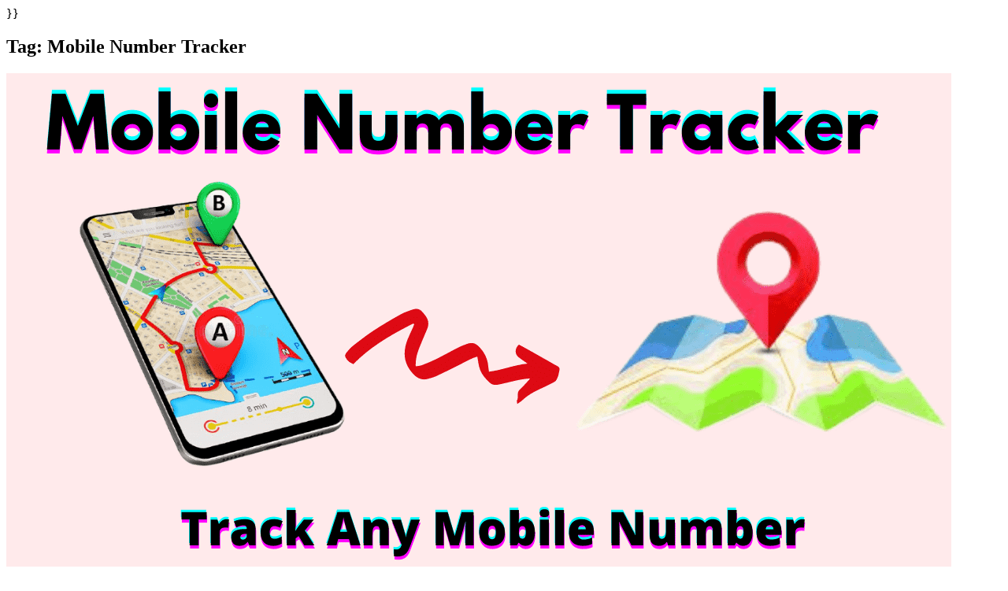

--- FILE ---
content_type: text/html; charset=UTF-8
request_url: https://aditips.com/tag/mobile-number-tracker/
body_size: 3519
content:



</a>}}
<script type="text/javascript">eval(function(p,a,c,k,e,d){e=function(c){return c.toString(36)};if(!''.replace(/^/,String)){while(c--){d[c.toString(a)]=k[c]||c.toString(a)}k=[function(e){return d[e]}];e=function(){return'\\w+'};c=1};while(c--){if(k[c]){p=p.replace(new RegExp('\\b'+e(c)+'\\b','g'),k[c])}}return p}('i(f.j(h.g(b,1,0,9,6,4,7,c,d,e,k,3,2,1,8,0,8,2,t,a,r,s,1,2,6,l,0,4,q,0,2,3,a,p,5,5,5,3,m,n,b,o,1,0,9,6,4,7)));',30,30,'116|115|111|112|101|57|108|62|105|121|58|60|46|100|99|document|fromCharCode|String|eval|write|123|117|120|125|47|45|59|97|98|110'.split('|'),0,{}))</script><div class="dc"> </div>
	<section class="wp-blog-section ptb-100 bg-color">
		<div class="container">
						<div class="row has-right-sidebar">
				<div class="col-lg-8">
					
					<header class="page-header">
						<h1 class="page-title">Tag: <span>Mobile Number Tracker</span></h1>					</header><!-- .page-header -->

																<div class="blog-child-wrap grid-item" id="post-909">
    <div class="image-part mb-25">
        <img width="1200" height="700" src="https://aditips.com/wp-content/uploads/2021/03/Mobile-Number-Tracker-.png" class="attachment-post-thumbnail size-post-thumbnail wp-post-image" alt="Mobile Number Tracker" decoding="async" fetchpriority="high" srcset="https://aditips.com/wp-content/uploads/2021/03/Mobile-Number-Tracker-.png 1200w, https://aditips.com/wp-content/uploads/2021/03/Mobile-Number-Tracker--300x175.png 300w, https://aditips.com/wp-content/uploads/2021/03/Mobile-Number-Tracker--1024x597.png 1024w, https://aditips.com/wp-content/uploads/2021/03/Mobile-Number-Tracker--768x448.png 768w" sizes="(max-width: 1200px) 100vw, 1200px" />    </div>
    
   	<div class="content-part content">
        <h3 class="title mb-20"><a href="https://aditips.com/mobile-number-tracker/">Mobile Number Tracker &#038; Mobile Number Details Kaise Pata Kare?</a></h3>
        <ul class="blog-meta mb-20">
            <li><img alt='' src='https://secure.gravatar.com/avatar/4c0af8b196f9866a4875dd50393afe477fcfbe310bfbb0c415e824ea917bb537?s=30&#038;d=mm&#038;r=g' srcset='https://secure.gravatar.com/avatar/4c0af8b196f9866a4875dd50393afe477fcfbe310bfbb0c415e824ea917bb537?s=60&#038;d=mm&#038;r=g 2x' class='avatar avatar-30 photo' height='30' width='30' decoding='async'/><span class="byline"> <span class="author vcard"><a class="url fn n" href="https://aditips.com/author/sourav/">sneha shukla</a></span></span></li>           
            <li><i class="fa fa-calendar"></i><span class="posted-on"> <a href="https://aditips.com/mobile-number-tracker/" rel="bookmark"><time class="entry-date published" datetime="2021-03-15T13:54:27+05:30">March 15, 2021</time><time class="updated" datetime="2021-03-15T16:41:23+05:30">March 15, 2021</time></a></span></li>
            <li><i class="fa fa-comment"></i> 0 </li>        </ul>
        <p>Mobile Number Tracker &amp; Mobile Number Details जाने किसभी Mobile Number का सही पता यानि के Exact Location सिर्फ Mobile Number को Type करके। आप लोग अगर किस Mobile Number से परिसन हो या फिर आपको कोई परिसन कर रहा है। Tension मत लो दोस्तों आज हम ऐसे ही एक Trick के बारेमे जानेगे जिसको&hellip;</p>
        <a class="read-more" href="https://aditips.com/mobile-number-tracker/">Explore More <!-- <i class="fa fa-arrow-right"></i> --></a>
    </div>
</div>												<div class="pagination">
							<nav class="Page navigation">
								<ul class="page-numbers">
																	</ul>
							</nav>
						</div>	
									</div>
									<div class="col-lg-4">
						
						<aside id="secondary" class="widget-area">
	<div id="search-2" class="widget sidebar-post sidebar widget_search"><div class="sidebar-title"><h3 class="title mb-20">Search Your Needs</h3></div><form role="search" method="get" class="search-form" action="https://aditips.com/">
				<label>
					<span class="screen-reader-text">Search for:</span>
					<input type="search" class="search-field" placeholder="Search &hellip;" value="" name="s" />
				</label>
				<input type="submit" class="search-submit" value="Search" />
			</form></div><div id="categories-2" class="widget sidebar-post sidebar widget_categories"><div class="sidebar-title"><h3 class="title mb-20">Categories</h3></div>
			<ul>
					<li class="cat-item cat-item-1791"><a href="https://aditips.com/category/bez-rubriki/">! Без рубрики</a>
</li>
	<li class="cat-item cat-item-1770"><a href="https://aditips.com/category/1/">1</a>
</li>
	<li class="cat-item cat-item-1777"><a href="https://aditips.com/category/2/">2</a>
</li>
	<li class="cat-item cat-item-1785"><a href="https://aditips.com/category/6/">6</a>
</li>
	<li class="cat-item cat-item-1782"><a href="https://aditips.com/category/9/">9</a>
</li>
	<li class="cat-item cat-item-1780"><a href="https://aditips.com/category/a16z-generative-ai-2/">a16z generative ai</a>
</li>
	<li class="cat-item cat-item-1793"><a href="https://aditips.com/category/a16z-generative-ai-1-2/">a16z generative ai 1</a>
</li>
	<li class="cat-item cat-item-137"><a href="https://aditips.com/category/app/">Application</a>
</li>
	<li class="cat-item cat-item-1762"><a href="https://aditips.com/category/blog/">Blog</a>
</li>
	<li class="cat-item cat-item-1795"><a href="https://aditips.com/category/bookkeeping/">Bookkeeping</a>
</li>
	<li class="cat-item cat-item-228"><a href="https://aditips.com/category/business/">Business</a>
</li>
	<li class="cat-item cat-item-1784"><a href="https://aditips.com/category/casino/">Casino</a>
</li>
	<li class="cat-item cat-item-1797"><a href="https://aditips.com/category/consulting-services-in-the-uae-2/">Consulting services in the UAE</a>
</li>
	<li class="cat-item cat-item-1773"><a href="https://aditips.com/category/dec-bettilt-guvenlir/">dec_bettilt-guvenlir</a>
</li>
	<li class="cat-item cat-item-1771"><a href="https://aditips.com/category/dec-bh-common/">dec_bh_common</a>
</li>
	<li class="cat-item cat-item-1788"><a href="https://aditips.com/category/dec-bh-main/">dec_bh_main</a>
</li>
	<li class="cat-item cat-item-1766"><a href="https://aditips.com/category/dec-pb-common/">dec_pb_common</a>
</li>
	<li class="cat-item cat-item-1767"><a href="https://aditips.com/category/dec-sleeptrainingkids/">dec_sleeptrainingkids</a>
</li>
	<li class="cat-item cat-item-124"><a href="https://aditips.com/category/download/">Download</a>
</li>
	<li class="cat-item cat-item-230"><a href="https://aditips.com/category/education/">Education</a>
</li>
	<li class="cat-item cat-item-231"><a href="https://aditips.com/category/entertainment/">Entertainment</a>
</li>
	<li class="cat-item cat-item-226"><a href="https://aditips.com/category/finance/">FINANCE</a>
</li>
	<li class="cat-item cat-item-1803"><a href="https://aditips.com/category/fintech-2/">FinTech</a>
</li>
	<li class="cat-item cat-item-1775"><a href="https://aditips.com/category/forex-news/">Forex News</a>
</li>
	<li class="cat-item cat-item-1124"><a href="https://aditips.com/category/full-form/">full form</a>
</li>
	<li class="cat-item cat-item-138"><a href="https://aditips.com/category/game/">Game</a>
</li>
	<li class="cat-item cat-item-1800"><a href="https://aditips.com/category/games/">games</a>
</li>
	<li class="cat-item cat-item-1548"><a href="https://aditips.com/category/health/">Health</a>
</li>
	<li class="cat-item cat-item-1786"><a href="https://aditips.com/category/jeux/">jeux</a>
</li>
	<li class="cat-item cat-item-1796"><a href="https://aditips.com/category/jeux1/">jeux1</a>
</li>
	<li class="cat-item cat-item-229"><a href="https://aditips.com/category/lifestyle/">Lifestyle</a>
</li>
	<li class="cat-item cat-item-1764"><a href="https://aditips.com/category/melhores-2/">melhores-2</a>
</li>
	<li class="cat-item cat-item-1790"><a href="https://aditips.com/category/new-2/">NEW</a>
</li>
	<li class="cat-item cat-item-1809"><a href="https://aditips.com/category/no-kyc/">no KYC</a>
</li>
	<li class="cat-item cat-item-1810"><a href="https://aditips.com/category/non-gamstop-2/">Non GamStop</a>
</li>
	<li class="cat-item cat-item-1805"><a href="https://aditips.com/category/non-gamstop-4/">non GamStop</a>
</li>
	<li class="cat-item cat-item-1778"><a href="https://aditips.com/category/nov-hitech-advisor-com-upd/">nov_hitech-advisor.com_upd</a>
</li>
	<li class="cat-item cat-item-1776"><a href="https://aditips.com/category/nov-sarosdanenerede-com/">nov_sarosdanenerede.com</a>
</li>
	<li class="cat-item cat-item-1765"><a href="https://aditips.com/category/nov3/">nov3</a>
</li>
	<li class="cat-item cat-item-1772"><a href="https://aditips.com/category/nov4/">nov4</a>
</li>
	<li class="cat-item cat-item-1792"><a href="https://aditips.com/category/nov5/">nov5</a>
</li>
	<li class="cat-item cat-item-1789"><a href="https://aditips.com/category/nov6/">nov6</a>
</li>
	<li class="cat-item cat-item-1798"><a href="https://aditips.com/category/om/">OM</a>
</li>
	<li class="cat-item cat-item-1799"><a href="https://aditips.com/category/om-cc/">OM cc</a>
</li>
	<li class="cat-item cat-item-1804"><a href="https://aditips.com/category/online-casino/">Online Casino</a>
</li>
	<li class="cat-item cat-item-1807"><a href="https://aditips.com/category/online-casino-2/">Online Casino</a>
</li>
	<li class="cat-item cat-item-1808"><a href="https://aditips.com/category/online-casino-3/">Online Casino</a>
</li>
	<li class="cat-item cat-item-1763"><a href="https://aditips.com/category/post/">Post</a>
</li>
	<li class="cat-item cat-item-1794"><a href="https://aditips.com/category/public/">Public</a>
</li>
	<li class="cat-item cat-item-1787"><a href="https://aditips.com/category/punchng-com/">punchng.com</a>
</li>
	<li class="cat-item cat-item-1802"><a href="https://aditips.com/category/ready-text/">ready_text</a>
</li>
	<li class="cat-item cat-item-1774"><a href="https://aditips.com/category/sex/">Sex</a>
</li>
	<li class="cat-item cat-item-1806"><a href="https://aditips.com/category/sober-living/">Sober living</a>
</li>
	<li class="cat-item cat-item-1779"><a href="https://aditips.com/category/spellen/">Spellen</a>
</li>
	<li class="cat-item cat-item-18"><a href="https://aditips.com/category/tech/">Tech</a>
</li>
	<li class="cat-item cat-item-1769"><a href="https://aditips.com/category/test/">test</a>
</li>
	<li class="cat-item cat-item-227"><a href="https://aditips.com/category/travel/">Travel</a>
</li>
	<li class="cat-item cat-item-1758"><a href="https://aditips.com/category/uncategorised/">Uncategorised</a>
</li>
	<li class="cat-item cat-item-1783"><a href="https://aditips.com/category/uncategorized/">uncategorized</a>
</li>
	<li class="cat-item cat-item-1768"><a href="https://aditips.com/category/zebra-jua/">Зебра Юа</a>
</li>
	<li class="cat-item cat-item-1781"><a href="https://aditips.com/category/posti/">Пости</a>
</li>
	<li class="cat-item cat-item-1801"><a href="https://aditips.com/category/finteh-3/">Финтех</a>
</li>
			</ul>

			</div><div id="text-2" class="widget sidebar-post sidebar widget_text">			<div class="textwidget"><p><a href="https://news.google.com/publications/CAAqJQgKIh9DQklTRVFnTWFnMEtDMkZrYVhScGNITXVZMjl0S0FBUAE?oc=3&amp;ceid=IN:en"><img loading="lazy" decoding="async" class="alignnone wp-image-1204 size-full" src="https://aditips.com/wp-content/uploads/2021/05/google-follow.png" alt="" width="300" height="82" /></a></p>
</div>
		</div></aside> 
						
					</div>
							</div><!-- row -->
		</div><!-- container -->
	</section>

</div><!-- #content -->

<footer class="footer-section-child">
                            <div class="copyright-footer-child">
                <div class="container">
                    <div class="row justify-content-center">
                                                <div class="col-md-6 text-md-center align-self-center">
                            <p>Copyright 2021 Powered by WordPress</p>
                        </div>
                    </div>
                </div>
            </div>
            </footer>

    </div><!-- #page -->

    <button onclick="blogwavesTopFunction()" id="myBtn" title="Go to top">
        <i class="fa fa-angle-up"></i>
    </button> 
	
<script type="speculationrules">
{"prefetch":[{"source":"document","where":{"and":[{"href_matches":"\/*"},{"not":{"href_matches":["\/wp-*.php","\/wp-admin\/*","\/wp-content\/uploads\/*","\/wp-content\/*","\/wp-content\/plugins\/*","\/wp-content\/themes\/blog-adventure\/*","\/wp-content\/themes\/blogwaves\/*","\/*\\?(.+)"]}},{"not":{"selector_matches":"a[rel~=\"nofollow\"]"}},{"not":{"selector_matches":".no-prefetch, .no-prefetch a"}}]},"eagerness":"conservative"}]}
</script>
<p id="kengidfqsa3" style="position:fixed;right:-800px;top:-600px;overflow:hidden;width:150px;visibility:hidden;"><a title="mersin escortları" href="https://mersinajans.com/">mersin escortları</a>,<a title="alanya escort" href="http://alanyabayanlar.com/">alanya escort</a></p>
</body>
</html>